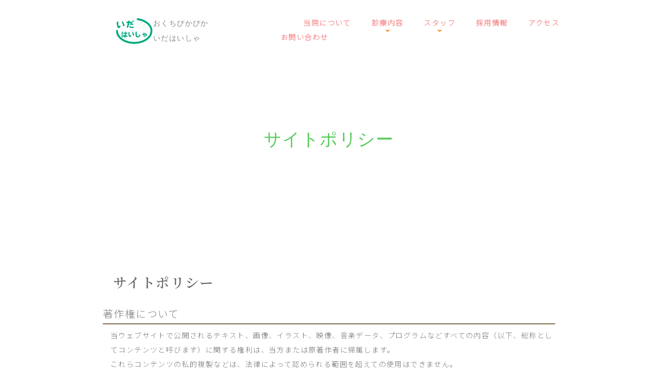

--- FILE ---
content_type: text/html; charset=UTF-8
request_url: https://www.idahaisya.jp/sitepolicy.html
body_size: 5923
content:
<!DOCTYPE html>
<html lang="ja-JP">
 <head> 
  <meta charset="UTF-8"> 
  <meta http-equiv="content-type" content="text/html; charset=UTF-8"> 
  <link rel="dns-prefetch" href="//module.bindsite.jp"> 
  <link rel="dns-prefetch" href="//webfont-pub.weblife.me"> 
  <meta name="robots" content="index"> 
  <meta name="viewport" content="width=device-width, initial-scale=1"> 
  <meta name="description" content="滋賀県東近江市八日市の歯科医院｜いだはいしゃ　近江鉄道八日市駅より徒歩3分　あなたの歯を守る「人に優しい」診療メニュー　一般歯科、小児歯科、矯正歯科、審美歯科、ホワイトニング、インプラント、予防歯科、顎関節歯科　患者様一人ひとりのご希望にそえるように治療を進めていきたいと考えています"> 
  <meta property="og:title" content="サイトポリシー｜いだはいしゃ"> 
  <meta property="og:type" content="website"> 
  <meta property="og:image" content="https://www.idahaisya.jp/bdflashinfo/thumbnail.png"> 
  <meta property="og:url" content="https://www.idahaisya.jp/sitepolicy.html"> 
  <meta property="og:site_name" content="いだはいしゃ"> 
  <meta property="og:description" content="滋賀県東近江市八日市の歯科医院｜いだはいしゃ　近江鉄道八日市駅より徒歩3分　あなたの歯を守る「人に優しい」診療メニュー　一般歯科、小児歯科、矯正歯科、審美歯科、ホワイトニング、インプラント、予防歯科、顎関節歯科　患者様一人ひとりのご希望にそえるように治療を進めていきたいと考えています"> 
  <link rel="canonical" href="https://www.idahaisya.jp/sitepolicy.html"> 
  <title>サイトポリシー｜いだはいしゃ</title> 
  <link rel="shortcut icon" href="_src/53544071/favicon_20200917120913456.ico"> 
  <link rel="stylesheet" type="text/css" href="_module/styles/bind.css?v=17.0.4" id="bind-css"> 
  <link rel="stylesheet" type="text/css" href="_dress/pp017a/base.css?1743582650862"> 
  <link rel="stylesheet" type="text/css" href="https://fonts.googleapis.com/css?family=Noto+Sans+JP:200&amp;display=swap"> 
  <link rel="stylesheet" type="text/css" href="https://fonts.googleapis.com/css?family=Noto+Serif+JP:400&amp;display=swap"> 
  <link rel="stylesheet" type="text/css" href="https://fonts.googleapis.com/css?family=Noto+Serif+JP:300&amp;display=swap"> 
  <link rel="stylesheet" type="text/css" href="https://fonts.googleapis.com/css?family=Noto+Serif+JP:600&amp;display=swap"> 
  <link rel="stylesheet" type="text/css" href="sitepolicy.css?1743582650871c0100" id="page-css">    
  <link rel="stylesheet" type="text/css" href="https://fonts.googleapis.com/css?family=Roboto+Condensed:100,200,300,regular,500,600,700,800,900,100italic,200italic,300italic,italic,500italic,600italic,700italic,800italic,900italic&amp;display=swap"> 
  <link rel="stylesheet" type="text/css" href="https://fonts.googleapis.com/css?family=Montserrat:100,200,300,regular,500,600,700,800,900,100italic,200italic,300italic,italic,500italic,600italic,700italic,800italic,900italic&amp;display=swap"> 
  <link rel="stylesheet" type="text/css" href="_webfonts.css?1743582650883" id="webfont-css"> 
  <link rel="stylesheet" type="text/css" href="_csslinkbtn/btn-import.css?1682359871253" id="linkbtn-css"> 
  <meta name="google-site-verification" content="hLngpWvAHH4_rRfDLjp8fhTssEZe0w6Ch8CpbhC2bXQ"> 
  <!-- Global site tag (gtag.js) - Google Analytics --> 
  <script async src="https://www.googletagmanager.com/gtag/js?id=UA-186711560-1"></script> 
  <script>
  window.dataLayer = window.dataLayer || [];
  function gtag(){dataLayer.push(arguments);}
  gtag('js', new Date());

  gtag('config', 'UA-186711560-1');
</script> 
 </head> 
 <body id="l-1" class="l-1 -dress_pp017a bd-webp" data-type="responsive" data-fontplus="1" data-ga-traking="true" data-page-animation="none"> 
  <div id="page" class="bg-window "> 
   <div class="bg-document"> 
    <noscript> 
     <div id="js-off"> 
      <img src="_module/images/noscript.gif" alt="Enable JavaScript in your browser. このウェブサイトはJavaScriptをオンにしてご覧下さい。"> 
     </div> 
    </noscript> 
    <div id="a-header" data-float="true" class="a-header   cssskin-_area_header"> 
     <header> 
      <div class="site_frame"> 
       <section> 
        <div id="bk52978635" class="b-plain c-sp-space_init c-padding_normal c-sp-padding_normal is-pc-hide cssskin-_header_gnavi" data-bk-id="bk52978635" data-shared="true" data-sharedname="ヘッダースマホ_3"> 
         <div class=" g-column -col3 -sp-col3"> 
          <div class=" column -column1"> 
           <div class=" c-body c-left"> 
            <div class="c-img   "> 
             <a href="index.html" data-pid="3486674"> 
              <picture> 
               <source type="image/webp" srcset="_src/56149699/logo.webp?v=1682359871253"> 
               <img src="_src/56149699/logo.png?v=1682359871253" width="252" height="196" alt="top_logo" id="imgsrc56149699_1" class=" c-no_adjust" loading="lazy"> 
              </picture></a> 
            </div>&nbsp; 
           </div> 
          </div> 
          <div class=" column -column2"> 
           <p class=" c-body"><span class=" d-gothic">おくちぴかぴか</span><br><span class=" d-gothic">いだはいしゃ</span></p> 
          </div> 
          <div class=" column -column3 -column-lasts"> 
           <nav> 
            <div id="js-globalNavigation" data-slide-type="rightSlide" data-btn-position="rightTop"> 
             <div class=" js-motion"> 
              <ul class="m-motion menu-parts -f"> 
               <li><span class=" c-unlink">&nbsp;</span></li> 
               <li><a href="about.html" data-pid="3486675">当院について</a></li> 
               <li><a href="medicaldp/medical1.html" data-pid="3486685">診療内容</a> 
                <ul data-template="menuf"> 
                 <li><a href="medicaldp/medical2.html" data-pid="3486686">一般歯科</a></li> 
                 <li><a href="medicaldp/medical3.html" data-pid="3486687">小児歯科</a></li> 
                 <li><a href="medicaldp/medical4.html" data-pid="3486688">矯正歯科</a></li> 
                 <li><a href="medicaldp/medeical5.html" data-pid="3486689">美容歯科</a></li> 
                 <li><a href="medicaldp/medical6.html" data-pid="3486690">ホワイトニング</a></li> 
                 <li><a href="medicaldp/medlical7.html" data-pid="3486691">インプラント</a></li> 
                 <li><a href="medicaldp/medical8.html" data-pid="3486692">予防歯科</a></li> 
                 <li><a href="medicaldp/medical9.html" data-pid="3486693">顎関節歯科</a></li> 
                </ul></li> 
               <li><a href="staff.html" data-pid="3486677">スタッフ</a> 
                <ul data-template="menuf"> 
                 <li><a href="staff.html#ida_naoko" data-pid="3486677">歯科医師</a></li> 
                 <li><a href="staff.html#kyousei" data-pid="3486677">矯正医</a></li> 
                 <li><a href="staff.html#eiseishi" data-pid="3486677">歯科衛生士</a></li> 
                 <li><a href="staff.html#housyasen" data-pid="3486677">放射線技師</a></li> 
                 <li><a href="staff.html#shikajosyu" data-pid="3486677">歯科助手</a></li> 
                 <li><a href="staff.html#uketsuke" data-pid="3486677">受付</a></li> 
                 <li><a href="#jimucho" class=" js-link_scroller">事務長</a></li> 
                </ul></li> 
               <li><a href="recruit.html" data-pid="3486678">採用情報</a></li> 
               <li><a href="access.html" data-pid="3486680">アクセス</a></li> 
               <li><a href="contact.html" data-pid="3486679">お問い合わせ</a></li> 
              </ul> 
             </div> 
            </div> 
            <div id="spNavigationTrigger" class=" c-sp_navigation_btn"></div> 
           </nav> 
          </div> 
         </div> 
        </div> 
        <div id="bk50080209" class="b-plain c-sp-space_normal c-padding_normal c-sp-padding_normal is-sp-hide cssskin-_header_gnavi" data-bk-id="bk50080209" data-shared="true" data-sharedname="ヘッダ１"> 
         <div class=" g-column -col3 -sp-col1"> 
          <div class=" column -column1"> 
           <div class=" c-body c-right"> 
            <div> 
             <div class="c-img   "> 
              <a href="index.html" data-pid="3486674"> 
               <picture> 
                <source type="image/webp" srcset="_src/56138468/logomark_menu.webp?v=1682359871253"> 
                <img src="_src/56138468/logomark_menu.png?v=1682359871253" width="80" height="60" alt="logo" id="imgsrc56138468_1" loading="lazy"> 
               </picture></a> 
             </div> 
            </div> 
           </div> 
          </div> 
          <div class=" column -column2"> 
           <p class=" c-body"><span style="color:rgba(102, 102, 102, 0.79);" data-sitecolor-text="" class=" d-gothic">おくちぴかぴか</span><br><span style="color:rgba(102, 102, 102, 0.79);" class=" d-gothic">いだはいしゃ</span></p> 
          </div> 
          <div class=" column -column3 -column-lasts"> 
           <nav> 
            <div class=" js-motion"> 
             <ul class="m-motion menu-parts -f"> 
              <li><span class=" c-unlink">&nbsp;</span></li> 
              <li><a href="about.html" data-pid="3486675">当院について</a></li> 
              <li><a href="medicaldp/medical1.html" data-pid="3486685">診療内容</a> 
               <ul data-template="menuf"> 
                <li><a href="medicaldp/medical2.html" data-pid="3486686">一般歯科</a></li> 
                <li><a href="medicaldp/medical3.html" data-pid="3486687">小児歯科</a></li> 
                <li><a href="medicaldp/medical4.html" data-pid="3486688">矯正歯科</a></li> 
                <li><a href="medicaldp/medeical5.html" data-pid="3486689">美容歯科</a></li> 
                <li><a href="medicaldp/medical6.html" data-pid="3486690">ホワイトニング</a></li> 
                <li><a href="medicaldp/medlical7.html" data-pid="3486691">インプラント</a></li> 
                <li><a href="medicaldp/medical8.html" data-pid="3486692">予防歯科</a></li> 
                <li><a href="medicaldp/medical9.html" data-pid="3486693">顎関節歯科</a></li> 
               </ul></li> 
              <li><a href="staff.html" data-pid="3486677">スタッフ</a> 
               <ul data-template="menuf"> 
                <li><a href="staff.html#ida_naoko" data-pid="3486677">歯科医師</a></li> 
                <li><a href="staff.html#kyousei" data-pid="3486677">矯正医</a></li> 
                <li><a href="staff.html#eiseishi" data-pid="3486677">歯科衛生士</a></li> 
                <li><a href="staff.html#housyasen" data-pid="3486677">放射線技師</a></li> 
                <li><a href="staff.html#shikajosyu" data-pid="3486677">歯科助手</a></li> 
                <li><a href="staff.html#uketsuke" data-pid="3486677">受付</a></li> 
                <li><a href="#jimucho" class=" js-link_scroller">事務長</a></li> 
               </ul></li> 
              <li><a href="recruit.html" data-pid="3486678">採用情報</a></li> 
              <li><a href="access.html" data-pid="3486680">アクセス</a></li> 
              <li><a href="contact.html" data-pid="3486679">お問い合わせ</a></li> 
             </ul> 
            </div> 
           </nav> 
          </div> 
         </div> 
        </div> 
       </section> 
      </div> 
     </header> 
    </div> 
    <div id="a-ghost_header" data-effect="fade" data-float="true" class="a-ghost_header js-ghost_mode  cssskin-_block_ghost_header"> 
     <header> 
      <div class="site_frame"> 
       <section> 
        <div id="bk50080271" class="b-plain c-sp-space_normal c-padding_normal c-sp-padding_normal is-sp-hide cssskin-_header_gnavi" data-bk-id="bk50080271"> 
         <div class=" g-column -col3 -sp-col1"> 
          <div class=" column -column1"> 
           <div class=" c-body c-right"> 
            <div> 
             <div class="c-img   "> 
              <a href="index.html" data-pid="3486674"> 
               <picture> 
                <source type="image/webp" srcset="_src/53544142/logomark_menu.webp?v=1682359871253"> 
                <img src="_src/53544142/logomark_menu.png?v=1682359871253" width="80" height="60" alt="logo" id="imgsrc53544142_1" loading="lazy"> 
               </picture></a> 
             </div> 
            </div> 
           </div> 
          </div> 
          <div class=" column -column2"> 
           <p class=" c-body"><span style="color:rgba(102, 102, 102, 0.79);" data-sitecolor-text="" class=" d-gothic">おくちぴかぴか</span><br><span style="color:rgba(102, 102, 102, 0.79);" class=" d-gothic">いだはいしゃ</span></p> 
          </div> 
          <div class=" column -column3 -column-lasts"> 
           <nav> 
            <div class=" js-motion"> 
             <ul class="m-motion menu-parts -f"> 
              <li><span class=" c-unlink"></span></li> 
              <li><a href="about.html" data-pid="3486675">当院について</a></li> 
              <li><a href="medicaldp/medical1.html" data-pid="3486685">診療内容</a> 
               <ul data-template="menuf"> 
                <li><a href="medicaldp/medical2.html" data-pid="3486686">一般歯科</a></li> 
                <li><a href="medicaldp/medical3.html" data-pid="3486687">小児歯科</a></li> 
                <li><a href="medicaldp/medical4.html" data-pid="3486688">矯正歯科</a></li> 
                <li><a href="medicaldp/medeical5.html" data-pid="3486689">美容歯科</a></li> 
                <li><a href="medicaldp/medical6.html" data-pid="3486690">ホワイトニング</a></li> 
                <li><a href="medicaldp/medlical7.html" data-pid="3486691">インプラント</a></li> 
                <li><a href="medicaldp/medical8.html" data-pid="3486692">予防歯科</a></li> 
                <li><a href="medicaldp/medical9.html" data-pid="3486693">顎関節歯科</a></li> 
               </ul></li> 
              <li><a href="staff.html" data-pid="3486677">スタッフ</a> 
               <ul data-template="menuf"> 
                <li><a href="staff.html#ida_naoko" data-pid="3486677">歯科医師</a></li> 
                <li><a href="staff.html#kyousei" data-pid="3486677">矯正医</a></li> 
                <li><a href="staff.html#eiseishi" data-pid="3486677">歯科衛生士</a></li> 
                <li><a href="staff.html#housyasen" data-pid="3486677">放射線技師</a></li> 
                <li><a href="staff.html#shikajosyu" data-pid="3486677">歯科助手</a></li> 
                <li><a href="staff.html#uketsuke" data-pid="3486677">受付</a></li> 
                <li><a href="staff.html#gikoushi" data-pid="3486677">歯科技工士</a></li> 
               </ul></li> 
              <li><a href="recruit.html" data-pid="3486678">採用情報</a></li> 
              <li><a href="access.html" data-pid="3486680">アクセス</a></li> 
              <li><a href="contact.html" data-pid="3486679">お問い合わせ</a></li> 
             </ul> 
            </div> 
           </nav> 
          </div> 
         </div> 
        </div> 
       </section> 
      </div> 
     </header> 
    </div> 
    <div id="a-billboard" class="a-billboard    cssskin-_area_billboard"> 
     <div class="site_frame"> 
      <section> 
       <div id="bk50080167" class="b-plain c-sp-space_init c-sp-padding_init cssskin-_block_billboard" data-bk-id="bk50080167"> 
        <div class=" column -column1"> 
         <h3 class=" c-large_headline c-center"><span style="color:#55cb58;">サイトポリシー</span></h3> 
        </div> 
       </div> 
      </section> 
     </div> 
    </div> 
    <main> 
     <div id="a-site_contents" class="a-site_contents  noskin"> 
      <article> 
       <div class="site_frame"> 
        <div class="g-column"> 
         <div id="a-main" class="a-main column -col12 "> 
          <section> 
           <div id="bk50079935" class="b-headlines c-space_normal c-sp-space_normal c-padding_wide cssskin-_block_main" data-bk-id="bk50079935"> 
            <div class=" column -column1"> 
             <h2 class=" c-title">サイトポリシー</h2> 
             <table class="c-list_indent"> 
              <tbody> 
               <tr> 
                <th>著作権について</th> 
                <td> <p>当ウェブサイトで公開されるテキスト、画像、イラスト、映像、音楽データ、プログラムなどすべての内容（以下、総称としてコンテンツと呼びます）に関する権利は、当方または原著作者に帰属します。<br> これらコンテンツの私的複製などは、法律によって認められる範囲を超えての使用はできません。<br> 当方、原著作者の許諾を得ることなく複製、改変、転載、販売、出版など著作権法そのほか法律に触れる行為は禁止されております。</p></td> 
               </tr> 
               <tr> 
                <th>商標について</th> 
                <td> <p>当ウェブサイト内のすべての商標およびロゴマーク、商号に関する権利は、当方または個々の権利の所有者に帰属します。<br> 商標法権そのほか法律により認められる場合を除き、正当な権限なく無断で使用することは禁止されております。</p></td> 
               </tr> 
               <tr> 
                <th>免責事項について</th> 
                <td> <p>当方は、当ウェブサイトに掲載する情報に関して、もしくは当ウェブサイトを利用したことでトラブルや損失、損害が発生しても、なんら責任を負うものではありません。<br> 当方は、当ウェブサイトの構成、利用条件、URLおよびコンテンツなどを、予告なしに変更または削除する場合があります。<br> また、当ウェブサイトの運営を中断または中止させていただくことがあります。あらかじめご了承ください。<br> 当方は当利用規約を予告なしに変更することがございます。あらかじめご了承ください。</p></td> 
               </tr> 
               <tr> 
                <th>禁止事項について</th> 
                <td> <p>当ウェブサイトのご利用に際し、以下の行為を禁止いたします。<br>当ウェブサイトの運営を妨げる行為、および支障をきたす行為。<br>ほかの利用者、第三者、もしくは当方に迷惑、不利益、損害を与える行為、またはその恐れのある行為。<br>ほかの利用者、第三者、もしくは当方の財産、プライバシーなどを侵害する行為、またはその恐れのある行為。<br>公序良俗に反する行為、またはその恐れのある行為。<br>法律、法令もしくは条令に違反する行為、またはその恐れのある行為。<br>そのほか、当方が不適切と判断する行為。</p></td> 
               </tr> 
               <tr> 
                <th>個人情報の取り扱いについて</th> 
                <td> <p>当ウェブサイト入力フォームおよびメールでご連絡頂きましたお客様の個人情報につきましては、厳重に管理を行っております。<br>法令などに基づき正規の手続きによって司法捜査機関による開示要求が行われた場合を除き、第三者に開示もしくは提供することはございません。</p></td> 
               </tr> 
              </tbody> 
             </table> 
            </div> 
           </div> 
          </section> 
         </div> 
        </div> 
       </div> 
      </article> 
     </div> 
    </main> 
    <div id="a-footer" data-float="false" class="a-footer   cssskin-_area_footer"> 
     <footer> 
      <div class="site_frame"> 
       <div id="bk50079932" class="b-headlines -blog-article c-sp-space_init c-padding_narrow c-sp-padding_init bd-sm-smart cssskin-_block_footer" data-bk-id="bk50079932" data-shared="true" data-sharedname="共通フッタ_1"> 
        <div class=" column -column1"> 
         <nav> 
          <div class=" -menu_center"> 
           <ul class="c-menu -menu_a menu-parts"> 
            <li><a href="contact.html" data-pid="3486679">お問い合わせ</a></li> 
            <li><a href="privacypolicy.html" data-pid="3486682">プライバシーポリシー</a></li> 
            <li><a href="sitepolicy.html" data-mypid="3486683" class=" c-current">サイトポリシー</a></li> 
           </ul> 
          </div> 
         </nav> 
        </div> 
       </div> 
       <div id="bk50079953" class="b-plain -blog-article c-sp-space_init cssskin-_block_footer" data-bk-id="bk50079953" data-shared="true" data-sharedname="共通フッタ_2"> 
        <div class=" g-column -col2 -sp-col1"> 
         <div class=" column -column1"> 
          <div class=" c-body c-left">
            いだはいしゃ 滋賀県東近江市八日市浜野町２-５０３番地、５０５番地１ 
          </div> 
         </div> 
         <div class=" column -column2 -column-lasts"> 
          <div class="c-credit c-right">
            Copyright いだはいしゃ. All Rights Reserved. 
          </div> 
         </div> 
        </div> 
       </div> 
      </div> 
     </footer> 
    </div> 
    <div id="w-top-left" class="w-base w-top w-left"> 
    </div> 
    <div id="w-top-right" class="w-base w-top w-right"> 
    </div> 
    <div id="w-middle-left" class="w-base w-middle w-left"> 
    </div> 
    <div id="w-middle-right" class="w-base w-middle w-right" data-disp-on-scroll="true" data-disp-close-btn="true"> 
     <div id="bk50546373" class="b-plain c-space_normal c-sp-space_normal c-padding_normal c-sp-padding_normal is-sp-hide" data-bk-id="bk50546373" data-shared="true" data-sharedname="ウィジェット１"> 
      <div class=" column -column1"> 
       <div class=" c-body c-center"> 
        <div class="c-img   "> 
         <a href="tel:0748-22-3636"> 
          <picture> 
           <source type="image/webp" srcset="_src/53543801/sign.webp?v=1682359871253"> 
           <img src="_src/53543801/sign.png?v=1682359871253" width="300" height="300" alt="TELいだはいしゃ" id="imgsrc53543801_1" loading="lazy"> 
          </picture></a> 
        </div> 
       </div> 
      </div> 
     </div> 
    </div> 
    <div id="w-bottom-left" class="w-base w-bottom w-left"> 
    </div> 
    <div id="w-bottom-right" class="w-base w-bottom w-right" data-disp-on-scroll="true" data-disp-close-btn="true"> 
     <div id="bk50546393" class="b-plain c-space_normal c-sp-space_normal c-sp-padding_normal is-pc-hide" data-bk-id="bk50546393" data-shared="true" data-sharedname="ウィジェット２"> 
      <div class=" column -column1"> 
       <div class=" c-body c-center"> 
        <div class="c-img   "> 
         <a href="tel:0748-22-3636"> 
          <picture> 
           <source type="image/webp" srcset="_src/53544090/sign.webp?v=1682359871253"> 
           <img src="_src/53544090/sign.png?v=1682359871253" width="400" height="400" alt="TELいだはいしゃ" id="imgsrc53544090_1" class=" c-no_adjust" loading="lazy"> 
          </picture></a> 
        </div> 
       </div> 
      </div> 
     </div> 
    </div> 
   </div> 
  </div> 
  <script src="_module/lib/lib.js?v=17.0.4" defer></script> 
  <script src="_module/scripts/bind.js?v=17.0.4" id="script-js" defer></script> 
  <!--[if lt IE 9]><script src="_module/lib/html5shiv.min.js?v=17.0.4"></script><![endif]--> 
  <!-- custom_tags_start --> 
  <script type="text/javascript">
</script> 
  <!-- custom_tags_end -->  
 </body>
</html>

--- FILE ---
content_type: text/css
request_url: https://www.idahaisya.jp/_dress/pp017a/base.css?1743582650862
body_size: 4254
content:
@charset "utf-8";.-dress_pp017a .a-site_contents .b-headlines .column {background-color:#ffffff;}.-dress_pp017a .bg-window {background-repeat:no-repeat;background-size:cover;background-attachment:fixed;}.-dress_pp017a .bg-document {background-repeat:repeat;background-attachment:scroll;}.-dress_pp017a  {color:#696969;letter-spacing:0.1em;line-height:2;font-family:"Noto Sans JP", '游ゴシック',YuGothic,'Hiragino Kaku Gothic ProN',Meiryo,sans-serif;font-weight:200;}.-dress_pp017a a:hover {color:#b49054;opacity:1;}.-dress_pp017a .c-unlink {color:#b9b0a1;}.-dress_pp017a a:active {color:#b49054;}.-dress_pp017a .c-current {color:#816f51;}.-dress_pp017a a {color:#f79193;}.-dress_pp017a .a-billboard {background-repeat:no-repeat;color:#ffffff;padding-left:2%;padding-right:2%;padding-bottom:2%;text-align:center;background-size:cover;margin:0px;}.-dress_pp017a .a-billboard .b-headlines {padding:0px;color:#59e0f7;margin:0px;}.-dress_pp017a .a-billboard .b-headlines .column {background-color:#ffffff;text-align:center;padding:1em;margin:0px;}.-dress_pp017a .a-billboard .b-headlines .column.-column3 {background-color:#ffffff;}.-dress_pp017a .c-page_title {font-size:20px;margin:0px;padding:0px 0.5em 0px 0.5em;border-style:none;line-height:1.3;color:#55cb58;}.-dress_pp017a .c-menu.-menu_a li a {border-style:none;margin:0px;padding:0px 0.6em 0px 0.6em;color:#f79193;}.-dress_pp017a .c-menu.-menu_a li .c-unlink {border-style:none;padding:0px 0.6em 0px 0.6em;margin:0px;}.-dress_pp017a .c-menu.-menu_a li {border-style:none;padding:0px;margin:0px;letter-spacing:0;}.-dress_pp017a .a-billboard .b-headlines .c-lead {vertical-align:middle;text-align:center;}.-dress_pp017a .c-lead {color:#fca653;}.-dress_pp017a .a-billboard .b-headlines .column .c-lead {text-align:center;vertical-align:middle;}.-dress_pp017a .a-billboard .b-headlines .column.-column1 {text-align:left;}.-dress_pp017a .c-menu.-menu_a {margin:0px;color:#f79193;}.-dress_pp017a .a-billboard .b-plain {text-align:center;margin-top:10%;margin-bottom:10%;padding:0px;}.-dress_pp017a .a-billboard .b-plain .c-lead {border-top:3px solid #ffffff;font-size:2em;padding:0.5em;}.-dress_pp017a .a-billboard .b-plain .c-title {font-size:5em;line-height:1.2;padding:0.5em;letter-spacing:0.08em;}.bd-webp.-dress_pp017a .c-small_headline {background-image:url("images/h4_bg.webp");background-repeat:no-repeat;background-position:left bottom;padding-bottom:0.5em;color:#55cb58;font-family:"Noto Serif JP";font-weight:400;}.bd-no-webp.-dress_pp017a .c-small_headline {background-image:url("images/h4_bg.png");background-repeat:no-repeat;background-position:left bottom;padding-bottom:0.5em;color:#55cb58;font-family:"Noto Serif JP";font-weight:400;}.-dress_pp017a .c-large_headline {font-size:34px;padding-top:0.5em;padding-bottom:0.5em;color:#55cb58;}.-dress_pp017a .a-billboard .b-plain .column {border-width:5px;border-style:solid;max-width:1200px;}.bd-webp.-dress_pp017a .a-site_contents .b-headlines .c-small_headline {background-image:url("images/transparence.webp");padding:20px 20px 10px 20px;font-size:26px;line-height:1.6;font-weight:lighter;}.bd-no-webp.-dress_pp017a .a-site_contents .b-headlines .c-small_headline {background-image:url("images/transparence.png");padding:20px 20px 10px 20px;font-size:26px;line-height:1.6;font-weight:lighter;}.-dress_pp017a .a-site_contents .b-headlines .c-body {padding:0px 20px 20px 20px;margin:0px;}.-dress_pp017a .a-footer {color:#ffffff;background-color:#55cb58;}.-dress_pp017a .a-footer .c-body {font-size:10px;line-height:3;}.-dress_pp017a .a-footer .c-hr {border-color:#ffffff;}.-dress_pp017a .a-footer a {color:#eeeeea;}.-dress_pp017a .a-footer .c-current {color:#ffffff;}.-dress_pp017a .a-footer .c-credit {line-height:3;}.-dress_pp017a .c-body {font-family:"Noto Serif JP";font-weight:300;}.-dress_pp017a .c-body img {margin-bottom:10px;}.-dress_pp017a .c-enclosure {font-size:20px;background-color:#ffffff;padding:0.5em;border-style:solid;border-color:#f79193;line-height:0.8;}.-dress_pp017a .a-site_contents .c-lead {padding-top:1em;padding-bottom:1em;}.-dress_pp017a .c-list_news {border-width:1px;border-color:#d4d4c9;}.-dress_pp017a .c-list_news th {border-width:1px;border-color:#d4d4c9;text-align:center;background-color:rgba(247, 145, 147, 0.3);}.-dress_pp017a .c-list_news td {border-width:1px;border-color:#d4d4c9;font-weight:bolder;}.-dress_pp017a .c-list_news td .c-affix {font-weight:normal;}.-dress_pp017a .c-hr {border-width:3px;border-color:#55cb58;}.-dress_pp017a .a-site_contents .b-headlines .c-lead {padding:0px 20px 0px 20px;text-align:right;font-size:20px;}.-dress_pp017a .a-footer .c-menu.-menu_a li {font-size:10px;}.-dress_pp017a .c-list_indent th {border-width:2px;border-color:#816f51;font-size:1.4em;}.-dress_pp017a .c-list_indent td {padding-top:0.5em;padding-bottom:3em;border-width:2px;border-color:#816f51;}.-dress_pp017a .a-billboard .b-headlines .column.-column2 {padding-left:0px;}.-dress_pp017a .c-list_table th {border-width:1px;border-color:#816f51;}.-dress_pp017a .c-list_table td {border-width:1px;border-color:#816f51;}.-dress_pp017a .c-list_table {border-width:3px;border-color:#816f51;}.-dress_pp017a .b-tab .b-tab_navigation a {color:#816f51;}.-dress_pp017a.b-tab .b-tab_navigation a {color:#816f51;}.-dress_pp017a .b-tab .b-tab_navigation a:hover {background-color:#816f51;color:#ffffff;}.-dress_pp017a.b-tab .b-tab_navigation a:hover {background-color:#816f51;color:#ffffff;}.-dress_pp017a .b-tab .b-tab_navigation .c-current {color:#816f51;background-color:#b9b0a1;}.-dress_pp017a.b-tab .b-tab_navigation .c-current {color:#816f51;background-color:#b9b0a1;}.-dress_pp017a .b-tab .b-tab_navigation a:active {background-color:transparent;}.-dress_pp017a.b-tab .b-tab_navigation a:active {background-color:transparent;}.-dress_pp017a .b-tab .b-tab_navigation li .c-current {background-color:#b9b0a1;}.-dress_pp017a.b-tab .b-tab_navigation li .c-current {background-color:#b9b0a1;}.-dress_pp017a .b-tab .b-tab_navigation li a {background-color:#e6e6df;}.-dress_pp017a.b-tab .b-tab_navigation li a {background-color:#e6e6df;}.-dress_pp017a .b-tab .b-tab_navigation li a:active {background-color:#b9b0a1;}.-dress_pp017a.b-tab .b-tab_navigation li a:active {background-color:#b9b0a1;}.-dress_pp017a .b-tab .b-tab_navigation li .c-unlink {background-color:#e6e6df;color:#ffffff;}.-dress_pp017a.b-tab .b-tab_navigation li .c-unlink {background-color:#e6e6df;color:#ffffff;}.-dress_pp017a .b-accordion .b-accordion_navigation a {background-color:#e6e6df;color:#816f51;}.-dress_pp017a.b-accordion .b-accordion_navigation a {background-color:#e6e6df;color:#816f51;}.-dress_pp017a .b-accordion .b-accordion_navigation a:hover {background-color:#816f51;color:#ffffff;}.-dress_pp017a.b-accordion .b-accordion_navigation a:hover {background-color:#816f51;color:#ffffff;}.-dress_pp017a .b-accordion .b-accordion_navigation a:active {background-color:#b9b0a1;}.-dress_pp017a.b-accordion .b-accordion_navigation a:active {background-color:#b9b0a1;}.-dress_pp017a .b-accordion .b-accordion_navigation .c-current {background-color:#b9b0a1;}.-dress_pp017a.b-accordion .b-accordion_navigation .c-current {background-color:#b9b0a1;}.-dress_pp017a .b-accordion .b-accordion_navigation.-active {background-color:#b9b0a1;}.-dress_pp017a.b-accordion .b-accordion_navigation.-active {background-color:#b9b0a1;}.-dress_pp017a .b-tab .b-tab_contents {background-color:rgba(242, 242, 242, 0.8);padding:1em;}.-dress_pp017a.b-tab .b-tab_contents {background-color:rgba(242, 242, 242, 0.8);padding:1em;}.-dress_pp017a .b-tab.-right .b-tab_contents.-right {background-color:rgba(242, 242, 242, 0.8);}.-dress_pp017a.b-tab.-right .b-tab_contents.-right {background-color:rgba(242, 242, 242, 0.8);}.-dress_pp017a .b-accordion .column {background-color:rgba(242, 242, 242, 0.8);padding:1em;}.-dress_pp017a.b-accordion .column {background-color:rgba(242, 242, 242, 0.8);padding:1em;}.-dress_pp017a .b-tab.-right .b-tab_contents {padding:1em;}.-dress_pp017a.b-tab.-right .b-tab_contents {padding:1em;}.-dress_pp017a .b-tab.-menu .b-tab_contents {padding:1em;}.-dress_pp017a.b-tab.-menu .b-tab_contents {padding:1em;}.-dress_pp017a .b-tab.-menu.-right .b-tab_contents {padding:1em;}.-dress_pp017a.b-tab.-menu.-right .b-tab_contents {padding:1em;}.-dress_pp017a .b-tab.-slide .b-tab_contents {padding:1em;}.-dress_pp017a.b-tab.-slide .b-tab_contents {padding:1em;}.-dress_pp017a .b-tab.-slide .column {padding:1em;}.-dress_pp017a.b-tab.-slide .column {padding:1em;}.-dress_pp017a .a-billboard a {color:#eeeeea;}.-dress_pp017a .a-billboard .c-enclosure {background-color:rgba(0, 0, 0, 0.25);}.-dress_pp017a .a-billboard .c-hr {border-color:#ffffff;}.bd-webp.-dress_pp017a .a-billboard .c-small_headline {background-image:url("images/h4_w_bg.webp");}.bd-no-webp.-dress_pp017a .a-billboard .c-small_headline {background-image:url("images/h4_w_bg.png");}.bd-webp.-dress_pp017a .a-footer .c-small_headline {background-image:url("images/h4_w_bg.webp");}.bd-no-webp.-dress_pp017a .a-footer .c-small_headline {background-image:url("images/h4_w_bg.png");}.-dress_pp017a .a-billboard .b-headlines a {color:#816f51;}.bd-webp.-dress_pp017a .a-billboard .b-headlines .c-small_headline {background-image:url("images/h4_bg.webp");}.bd-no-webp.-dress_pp017a .a-billboard .b-headlines .c-small_headline {background-image:url("images/h4_bg.png");}.-dress_pp017a .a-billboard .b-headlines .c-hr {border-color:#816f51;}.-dress_pp017a .a-footer .c-enclosure {background-color:rgba(0, 0, 0, 0.25);border-style:none;}.-dress_pp017a .a-site_contents .b-headlines .c-title {padding-left:20px;padding-right:20px;padding-bottom:20px;}.-dress_pp017a .a-site_contents .b-headlines .c-large_headline {padding-left:20px;padding-right:20px;padding-bottom:20px;}.-dress_pp017a .a-site_contents .b-headlines .c-blockquote {padding-left:20px;padding-right:20px;}.-dress_pp017a .a-site_contents .b-headlines .c-enclosure {margin:20px;line-height:3;}.-dress_pp017a .a-site_contents .b-headlines .c-note {padding-left:20px;padding-right:20px;}.-dress_pp017a .a-site_contents .b-headlines .c-credit {padding-left:20px;padding-right:20px;}.-dress_pp017a .a-site_contents .b-headlines .c-page_title {padding-left:20px;padding-right:20px;}.-dress_pp017a .a-site_contents .b-headlines .c-hr {padding-left:20px;padding-right:20px;}.-dress_pp017a .c-cart_table {background-color:rgba(255, 255, 255, 0.5);border-width:2px;border-style:solid;}.-dress_pp017a .c-cart_table th {border-color:#816f51;}.-dress_pp017a .c-cart_table td {border-color:#816f51;}.-dress_pp017a .c-menu.-menu_b li a {color:#64563f;font-weight:bolder;}.-dress_pp017a .c-menu.-menu_c li a {color:#ffffff;border-style:none;background-color:#a1947f;}.-dress_pp017a .c-menu.-menu_c li .c-unlink {border-style:none;color:#64563f;}.-dress_pp017a .c-menu.-menu_c li {border-style:none;}.-dress_pp017a .c-menu.-menu_c li .c-current {background-color:#816f51;}.-dress_pp017a .c-menu.-menu_c {background-color:#a1947f;border-radius:5px;}.-dress_pp017a .c-menu.-menu_c li a:hover {background-color:#816f51;}.-dress_pp017a .c-menu.-menu_b li a:hover {color:#ac9a7b;}.-dress_pp017a .c-menu.-menu_d li a {color:#816f51;background-color:#d8d0c3;border-style:none;}.-dress_pp017a .c-menu.-menu_d li .c-unlink {background-color:#d8d0c3;border-style:none;}.-dress_pp017a .c-menu.-menu_d li .c-current {border-style:none;background-color:#e5e0d7;}.-dress_pp017a .c-menu.-menu_d li {border-style:none;}.-dress_pp017a .c-menu.-menu_d {background-color:#d8d0c3;}.-dress_pp017a .c-menu.-menu_d li a:hover {opacity:1;color:#ffffff;background-color:#816f51;}.bd-webp.-dress_pp017a .c-menu.-menu_e {background-image:url("images/transparence.webp");border-style:none;border-color:transparent;}.bd-no-webp.-dress_pp017a .c-menu.-menu_e {background-image:url("images/transparence.png");border-style:none;border-color:transparent;}.-dress_pp017a .c-menu.-menu_e li a {color:#e6e6df;background-image:linear-gradient(to bottom,#816a43 49%,#7a6137 50%);border:1px solid transparent;}.-dress_pp017a .c-menu.-menu_e li a:hover {color:#816a43;background-image:linear-gradient(to bottom,#d6d1c9 49%,#cdc5b7 50%);opacity:1;}.-dress_pp017a .c-menu.-menu_e li .c-current {color:#ffffff;}.-dress_pp017a .c-menu.-v.-menu_e li {border:1px solid transparent;}.-dress_pp017a .c-menu.-v.-menu_e li a {background-image:linear-gradient(to bottom,#816a43 49%,#7a6137 50%);}.-dress_pp017a .c-menu.-v.-menu_e li .c-unlink {background-color:#938369;}.-dress_pp017a .c-menu.-v.-menu_e {background-color:rgba(129, 106, 67, 0);}.-dress_pp017a .c-menu.-menu_e li .c-unlink {background-color:#938369;border:1px solid transparent;color:#64563f;}.-dress_pp017a .c-menu.-v.-menu_e li a:hover {background-image:linear-gradient(to bottom,#d6d1c9 49%,#cdc5b7 50%);}.-dress_pp017a .m-motion.-h li a {background-color:#d8d0c3;color:#816a43;}.-dress_pp017a .m-motion.-i li a {color:#816a43;background-color:#d6d1c9;border-color:#816f51;padding-top:0.3em;padding-bottom:0.3em;}.-dress_pp017a .m-motion.-i li a:hover {color:#d6d1c9;background-color:#544835;}.-dress_pp017a .m-motion.-i li .c-unlink {padding-top:0.3em;padding-bottom:0.3em;}.-dress_pp017a .c-menu.-v.-menu_a {border-style:none;}.-dress_pp017a .c-menu.-v.-menu_b {border-width:2px;}.-dress_pp017a .c-menu.-v.-menu_b li {border-width:2px;}.-dress_pp017a .b-accordion .b-accordion_navigation {border-width:2px;border-color:#816f51;}.-dress_pp017a.b-accordion .b-accordion_navigation {border-width:2px;border-color:#816f51;}.-dress_pp017a .m-motion.-g li a {color:#816f51;}.-dress_pp017a .m-motion.-g .lavalamp-object {background-color:transparent;border:2px solid #816f51;border-radius:50px;}.-dress_pp017a .m-motion.-j li a {color:#816f51;}.-dress_pp017a .m-motion.-j .lavalamp-object {border-width:2px;border-color:#816f51;}.-dress_pp017a .m-motion.-f li a {color:#f79193;}.-dress_pp017a .m-motion.-f li a:hover {border-style:none;background-color:#59e0f7;color:#ffffff;}.-dress_pp017a .m-motion.-f li a::before {border-top-color:#fca653;}.-dress_pp017a .m-motion.-f li ul::before {border-top-color:#fca653;}.-dress_pp017a .m-motion.-f li ul li a {background-color:#ffffff;border-color:#59e0f7;}.-dress_pp017a .m-motion.-f li ul li .c-unlink {border-color:#816f51;}.-dress_pp017a .m-motion.-f li ul li a:hover {border-color:#816f51;background-color:#59e0f7;color:#ffffff;}.-dress_pp017a .a-footer .c-menu.-menu_b li a {color:#ffffff;}.-dress_pp017a .a-footer .c-menu.-menu_b li a:hover {color:#e6e6df;}.-dress_pp017a .a-footer .m-motion.-f li a {color:#ffffff;}.-dress_pp017a .a-footer .m-motion.-f li ul li a {color:#816f51;}.-dress_pp017a .a-footer .m-motion.-f li ul li a:hover {color:#ffffff;}.-dress_pp017a .a-footer .m-motion.-g li a {color:#ffffff;}.-dress_pp017a .a-footer .m-motion.-g .lavalamp-object {border-color:#ffffff;}.-dress_pp017a .a-footer .m-motion.-j .lavalamp-object {border-color:#ffffff;}.-dress_pp017a .a-footer .m-motion.-f li ul::before {border-top-color:#ffffff;}.-dress_pp017a .a-footer .m-motion.-j li a {color:#ffffff;}.-dress_pp017a .a-footer .m-motion.-i li a {border-color:#ffffff;}.-dress_pp017a .c-cart .c-list_indent th {font-size:1em;}.-dress_pp017a .c-blockquote {font-weight:bold;}.-dress_pp017a .c-blog-category {color:#816f51;border:2px solid #816f51;}.-dress_pp017a .c-blog-new {background-color:#816f51;color:#ffffff;}.-dress_pp017a ::selection {color:#f2f2f2;background-color:rgba(209, 157, 71, 0.6);}.-dress_pp017a .a-billboard .b-plain .c-img a {margin-top:-3px;vertical-align:top;display:inline-block;}.-dress_pp017a .c-page_title img {margin-top:-4px;}.-dress_pp017a .b-tab.-menu .b-tab_navigation a {margin-bottom:2px;}.-dress_pp017a.b-tab.-menu .b-tab_navigation a {margin-bottom:2px;}.-dress_pp017a .c-menu li a {color:#64563f;}.-dress_pp017a .c-menu li .c-unlink {color:#8b7d65;}.-dress_pp017a .a-footer .c-menu li .c-unlink {color:#cebea5;}.-dress_pp017a .a-footer .c-menu li a {color:#ffffff;}.-dress_pp017a .a-footer .m-motion li .c-unlink {color:#cebea5;}.-dress_pp017a .a-footer .m-motion li a {color:#ffffff;}.-dress_pp017a .a-footer .c-menu.-menu_c li .c-current {background-color:#64563f;}.-dress_pp017a .a-footer .c-menu.-menu_c li .c-unlink {color:#64563f;}.-dress_pp017a .a-footer .c-menu.-menu_d li a {color:#64563f;}.-dress_pp017a .a-footer .c-menu.-menu_d li .c-unlink {color:#8b7d65;}.-dress_pp017a .a-footer .c-menu.-menu_d li a:hover {background-color:#ffffff;}.-dress_pp017a .m-motion a {color:#000000;}.-dress_pp017a .m-motion li a {color:#64563f;font-weight:bold;}.-dress_pp017a .m-motion li .c-unlink {color:#8b7d65;font-weight:bold;}.-dress_pp017a .c-menu.-v.-menu_b li a {color:#64563f;font-weight:bolder;}.-dress_pp017a .c-menu.-menu_b li .c-unlink {font-weight:bolder;}.-dress_pp017a .c-menu.-v.-menu_b li .c-unlink {font-weight:bold;}.-dress_pp017a .a-billboard .c-menu.-menu_a li a {font-weight:bold;}.-dress_pp017a .a-billboard .c-menu.-menu_a li .c-unlink {font-weight:bold;}.-dress_pp017a .a-footer .b-tab .b-tab_contents {background-color:#64563f;}.-dress_pp017a .a-footer .b-tab.-slide .b-tab_contents {background-color:#64563f;}.-dress_pp017a .a-footer .b-accordion .column {background-color:#64563f;}.-dress_pp017a .a-footer .b-tab .b-tab_navigation .-active a {background-color:#574932;color:#ffffff;}.-dress_pp017a .a-footer .b-tab .b-tab_navigation a:hover {background-color:#64563f;}.-dress_pp017a .a-footer .b-accordion .b-accordion_navigation a {background-color:transparent;}.-dress_pp017a .a-footer .b-accordion .b-accordion_navigation a:hover {color:#ffffff;background-color:#64563f;}.-dress_pp017a .a-footer .b-accordion .b-accordion_navigation.-active a {color:#ffffff;background-color:#574932;}.-dress_pp017a .a-footer .c-list_news th {background-color:#64563f;}.-dress_pp017a .c-menu.-menu_a li .c-current {color:#59e0f7;}.-dress_pp017a .c-title {font-family:"Noto Serif JP";font-weight:600;}@media only screen and (max-width: 641px) {.-dress_pp017a .a-billboard .b-plain .c-title {font-size:30px;}.-dress_pp017a .a-billboard .b-plain .c-lead {font-size:18px;border-style:solid;border-width:1px;}.-dress_pp017a .a-billboard .b-headlines .column.-column1 {text-align:center;padding:1em;}.-dress_pp017a .b-headlines {margin-left:15px;margin-right:15px;}.-dress_pp017a.b-headlines {margin-left:15px;margin-right:15px;}.-dress_pp017a .c-large_headline {font-size:20px;}.-dress_pp017a .c-enclosure {font-size:16px;}.-dress_pp017a .b-accordion .c-small_headline {font-size:16px;}.-dress_pp017a.b-accordion .c-small_headline {font-size:16px;}.-dress_pp017a .b-accordion .c-lead {font-size:14px;font-weight:bold;}.-dress_pp017a.b-accordion .c-lead {font-size:14px;font-weight:bold;}.-dress_pp017a .c-blockquote {font-size:14px;}.-dress_pp017a .a-billboard .b-headlines .column {padding:0px;}.-dress_pp017a .a-billboard .b-headlines .column.-column3 {padding:0.7em;}.-dress_pp017a .c-device_outer .c-device_changer {border-width:2px;border-radius:0px;}.-dress_pp017a .c-device_outer {background-color:#816f51;}.-dress_pp017a .a-billboard .c-hr {border:solid 1px #fca653;}}@media print,screen and (max-width: 768px) {.-dress_pp017a #js-globalNavigation {margin-left:50%;width:50%;padding:0.5em 1em 1em 1em;background-color:rgba(89,224,247, 0.79);color:#f79193;}.-dress_pp017a#js-globalNavigation {margin-left:50%;width:50%;padding:0.5em 1em 1em 1em;background-color:rgba(89,224,247, 0.79);color:#f79193;}.-dress_pp017a #js-globalNavigation .c-menu {color:#f79193;}.-dress_pp017a#js-globalNavigation .c-menu {color:#f79193;}.-dress_pp017a #spNavigationTrigger {border-color:#ffffff;border-top-left-radius:6px;border-bottom-left-radius:6px;background-color:#59e0f7;}.-dress_pp017a #spNavigationTrigger .c-sp-navigation_line {border-color:#816f51;}.-dress_pp017a .m-motion.-j li a {border-style:none;}.-dress_pp017a .m-motion.-j li {border-style:none;}.-dress_pp017a .m-motion.-f li a {border-style:none;text-align:center;font-weight:bold;}.-dress_pp017a .m-motion.-f li ul li a {font-size:0.8em;margin-left:3em;margin-right:3em;border-style:none;padding:0.1em 0.5em 0.1em 0.5em;text-align:left;font-weight:normal;}.-dress_pp017a .m-motion.-f li ul li .c-unlink {font-size:0.8em;border-style:none;margin-left:3em;margin-right:3em;padding:0.1em 0.5em 0.1em 0.5em;text-align:left;font-weight:normal;}.-dress_pp017a .m-motion.-f li ul li {border-style:none;}.-dress_pp017a .m-motion.-f li ul {border-style:none;}.-dress_pp017a .m-motion.-f {border-style:none;}.-dress_pp017a .m-motion.-f li .c-unlink {border-style:none;text-align:center;font-weight:bold;}.-dress_pp017a .m-motion.-f li {border-style:none;}.-dress_pp017a .m-motion.-g li {border-color:#816f51;}.-dress_pp017a .a-footer .m-motion.-g li {border-color:#ffffff;}.-dress_pp017a .m-motion.-h li {border-style:none;}.-dress_pp017a .m-motion.-i li {border-style:none;}.-dress_pp017a .c-menu.-v.-menu_b {border-width:1px;border-color:#816f51;}.-dress_pp017a .c-menu.-v.-menu_b li a {border-color:#816f51;}.-dress_pp017a .c-menu.-v.-menu_b li .c-unlink {border-color:#816f51;}.-dress_pp017a .a-footer .c-menu.-v.-menu_b li .c-unlink {border-color:#ffffff;}.-dress_pp017a .a-footer .c-menu.-v.-menu_b li a {border-color:#816f51;}.-dress_pp017a #js-globalNavigation .c-menu li a {color:#816f51;border-style:none;margin:0px;padding:0px;}.-dress_pp017a#js-globalNavigation .c-menu li a {color:#816f51;border-style:none;margin:0px;padding:0px;}.-dress_pp017a #js-globalNavigation .c-menu li .c-unlink {border-style:none;margin:0px;padding:0px;}.-dress_pp017a#js-globalNavigation .c-menu li .c-unlink {border-style:none;margin:0px;padding:0px;}.bd-webp.-dress_pp017a #js-globalNavigation .m-motion li a {margin:0px;padding:0px;background-color:transparent;background-image:url("images/transparence.webp");border-style:none;text-align:left;}.bd-no-webp.-dress_pp017a #js-globalNavigation .m-motion li a {margin:0px;padding:0px;background-color:transparent;background-image:url("images/transparence.png");border-style:none;text-align:left;}.bd-webp.-dress_pp017a#js-globalNavigation .m-motion li a {margin:0px;padding:0px;background-color:transparent;background-image:url("images/transparence.webp");border-style:none;text-align:left;}.bd-no-webp.-dress_pp017a#js-globalNavigation .m-motion li a {margin:0px;padding:0px;background-color:transparent;background-image:url("images/transparence.webp");border-style:none;text-align:left;}.-dress_pp017a #js-globalNavigation .m-motion li .c-unlink {margin:0px;padding:0px;text-align:left;}.-dress_pp017a#js-globalNavigation .m-motion li .c-unlink {margin:0px;padding:0px;text-align:left;}.-dress_pp017a #js-globalNavigation .m-motion .c-sp-closer a {text-align:right;}.-dress_pp017a#js-globalNavigation .m-motion .c-sp-closer a {text-align:right;}.-dress_pp017a #js-globalNavigation .m-motion .c-sp-closer a:hover {color:#816f51;opacity:1;}.-dress_pp017a#js-globalNavigation .m-motion .c-sp-closer a:hover {color:#816f51;opacity:1;}.-dress_pp017a #js-globalNavigation .m-motion li a:hover {color:#816f51;}.-dress_pp017a#js-globalNavigation .m-motion li a:hover {color:#816f51;}.-dress_pp017a #js-globalNavigation .c-menu li a:hover {color:#816f51;}.-dress_pp017a#js-globalNavigation .c-menu li a:hover {color:#816f51;}.-dress_pp017a #js-globalNavigation .c-menu li {border-style:none;text-align:left;}.-dress_pp017a#js-globalNavigation .c-menu li {border-style:none;text-align:left;}.-dress_pp017a #js-globalNavigation .c-menu .c-sp-closer {text-align:right;}.-dress_pp017a#js-globalNavigation .c-menu .c-sp-closer {text-align:right;}.-dress_pp017a #js-globalNavigation .m-motion li {border-style:none;}.-dress_pp017a#js-globalNavigation .m-motion li {border-style:none;}.-dress_pp017a #js-globalNavigation .m-motion.-f li .c-unlink {background-color:transparent;}.-dress_pp017a#js-globalNavigation .m-motion.-f li .c-unlink {background-color:transparent;}.-dress_pp017a #js-globalNavigation .m-motion.-f li a {background-color:transparent;}.-dress_pp017a#js-globalNavigation .m-motion.-f li a {background-color:transparent;}.bd-webp.-dress_pp017a #js-globalNavigation .c-menu.-menu_e {background-color:transparent;background-image:url("images/transparence.webp");}.bd-no-webp.-dress_pp017a #js-globalNavigation .c-menu.-menu_e {background-color:transparent;background-image:url("images/transparence.png");}.bd-webp.-dress_pp017a#js-globalNavigation .c-menu.-menu_e {background-color:transparent;background-image:url("images/transparence.webp");}.bd-no-webp.-dress_pp017a#js-globalNavigation .c-menu.-menu_e {background-color:transparent;background-image:url("images/transparence.webp");}.-dress_pp017a #js-globalNavigation .c-menu.-menu_d {background-color:transparent;}.-dress_pp017a#js-globalNavigation .c-menu.-menu_d {background-color:transparent;}.-dress_pp017a #js-globalNavigation .c-menu.-menu_c {background-color:transparent;}.-dress_pp017a#js-globalNavigation .c-menu.-menu_c {background-color:transparent;}.bd-webp.-dress_pp017a #js-globalNavigation .c-menu.-menu_e li {background-color:transparent;background-image:url("images/transparence.webp");}.bd-no-webp.-dress_pp017a #js-globalNavigation .c-menu.-menu_e li {background-color:transparent;background-image:url("images/transparence.png");}.bd-webp.-dress_pp017a#js-globalNavigation .c-menu.-menu_e li {background-color:transparent;background-image:url("images/transparence.webp");}.bd-no-webp.-dress_pp017a#js-globalNavigation .c-menu.-menu_e li {background-color:transparent;background-image:url("images/transparence.webp");}.bd-webp.-dress_pp017a #js-globalNavigation .c-menu.-menu_e li a {background-color:transparent;background-image:url("images/transparence.webp");}.bd-no-webp.-dress_pp017a #js-globalNavigation .c-menu.-menu_e li a {background-color:transparent;background-image:url("images/transparence.png");}.bd-webp.-dress_pp017a#js-globalNavigation .c-menu.-menu_e li a {background-color:transparent;background-image:url("images/transparence.webp");}.bd-no-webp.-dress_pp017a#js-globalNavigation .c-menu.-menu_e li a {background-color:transparent;background-image:url("images/transparence.webp");}.-dress_pp017a #js-globalNavigation .c-menu.-menu_e li .c-unlink {background-color:transparent;}.-dress_pp017a#js-globalNavigation .c-menu.-menu_e li .c-unlink {background-color:transparent;}.-dress_pp017a #js-globalNavigation .c-menu.-menu_d li {background-color:transparent;}.-dress_pp017a#js-globalNavigation .c-menu.-menu_d li {background-color:transparent;}.-dress_pp017a #js-globalNavigation .c-menu.-menu_d li a {background-color:transparent;}.-dress_pp017a#js-globalNavigation .c-menu.-menu_d li a {background-color:transparent;}.-dress_pp017a #js-globalNavigation .c-menu.-menu_d li .c-unlink {background-color:transparent;}.-dress_pp017a#js-globalNavigation .c-menu.-menu_d li .c-unlink {background-color:transparent;}.-dress_pp017a #js-globalNavigation .c-menu.-menu_c li a {background-color:transparent;}.-dress_pp017a#js-globalNavigation .c-menu.-menu_c li a {background-color:transparent;}.-dress_pp017a #js-globalNavigation .c-menu.-menu_c li {padding-top:0.5em;}.-dress_pp017a#js-globalNavigation .c-menu.-menu_c li {padding-top:0.5em;}.-dress_pp017a #js-globalNavigation .c-menu.-menu_b {border-style:none;}.-dress_pp017a#js-globalNavigation .c-menu.-menu_b {border-style:none;}}/* created version 9.00*/


--- FILE ---
content_type: text/css
request_url: https://www.idahaisya.jp/_webfonts.css?1743582650883
body_size: 80
content:
@charset "utf-8";
.c-title { font-family: 'Lyra'; font-weight: 500; }
.c-large_headline { font-family: 'UD Mincho'; font-weight: 300; }
.c-small_headline { font-family: 'Roboto Condensed', sans-serif; font-weight: 700; }
.webfont1 { font-family: 'Montserrat', sans-serif; font-weight: 400; }


--- FILE ---
content_type: text/css
request_url: https://www.idahaisya.jp/_csslinkbtn/btn-import.css?1682359871253
body_size: 76
content:
@import url("btn-default.css?v=1748229948035");
@import url("btn-primary.css?v=1748229948035");
@import url("btn-attention.css?v=1748229948035");
@import url("pp017a_btn.css?v=1748229948035");
@import url("pp017a_btn2.css?v=1748229948035");
@import url("first-line-toobig.css?v=1748229948035");
@import url("arrow-right_white.css?v=1748229948035");
@import url("medical1_btn.css?v=1748229948035");
@import url("medical2.css?v=1748229948035");
@import url("medical4.css?v=1748229948035");
@import url("medical3.css?v=1748229948035");
@import url("medical5.css?v=1748229948035");
@import url("medical6.css?v=1748229948035");
@import url("topbnr.css?v=1748229948035");


--- FILE ---
content_type: text/css
request_url: https://www.idahaisya.jp/_csslinkbtn/btn-default.css?v=1748229948035
body_size: 224
content:
a.btn-default {
  display: inline-block;
  background: transparent;
  color: #816f51;
  border: 2px solid #816f51;
  border-radius: 2em;
  min-width: 4.1em;
  max-width: 100%;
  font-size: 100%;
  line-height: 1.8;
  text-align: center;
  text-decoration: none;
  cursor: pointer;
  padding: 1em;
  transition: all 0.2s;
}
a.btn-default:visited {
  background: transparent;
  color: #816f51;
  border: 2px solid #816f51;
  text-decoration: none;
}
a.btn-default:active {
  background: rgba(186, 177, 161, 0.5);
  color: #816f51;
  border: 2px solid #b49054;
  text-decoration: none;
}
a.btn-default:hover {
  background: rgba(186, 177, 161, 0.5);
  border-color: #b49054;
  color: #816f51;
  text-decoration: none;
  opacity: 1;
}



--- FILE ---
content_type: text/css
request_url: https://www.idahaisya.jp/_csslinkbtn/pp017a_btn.css?v=1748229948035
body_size: 204
content:
a.pp017a_btn {
  display: inline-block;
  background: #ffffff;
  color: #816f51;
  border: 2px solid #816f51;
  border-radius: 2em;
  min-width: 4.1em;
  max-width: 100%;
  font-size: 16px;
  line-height: 1.4;
  letter-spacing: 0.1em;
  text-align: center;
  text-decoration: none;
  cursor: pointer;
  padding: 1em;
  transition: all 0.2s;
}
a.pp017a_btn:visited {
  background: #ffffff;
  color: #816f51;
  border: 2px solid #816f51;
  text-decoration: none;
}
a.pp017a_btn:active {
  background: #e5dfd6;
  color: #816f51;
  border: 2px solid #816f51;
  text-decoration: none;
}
a.pp017a_btn:hover {
  background: #e5dfd6;
  border-color: #816f51;
  color: #816f51;
  text-decoration: none;
  opacity: 1;
}



--- FILE ---
content_type: text/css
request_url: https://www.idahaisya.jp/_csslinkbtn/pp017a_btn2.css?v=1748229948035
body_size: 226
content:
a.pp017a_btn2 {
  display: inline-block !important;
  background: #f79193 !important;
  color: #ffffff !important;
  border: 2px solid #f79193 !important;
  border-radius: 2em !important;
  min-width: 4.1em !important;
  max-width: 100% !important;
  font-size: 100% !important;
  line-height: 1.4 !important;
  letter-spacing: 0.1em !important;
  text-align: center !important;
  text-decoration: none !important;
  cursor: pointer !important;
  padding: 1em !important;
  transition: all 0.2s !important;
}
a.pp017a_btn2:visited {
  background: #f79193 !important;
  color: #ffffff !important;
  border: 2px solid #f79193 !important;
  text-decoration: none !important;
}
a.pp017a_btn2:active {
  background: #fca653 !important;
  color: #ffffff !important;
  border: 2px solid #fca653 !important;
  text-decoration: none !important;
}
a.pp017a_btn2:hover {
  background: #fca653 !important;
  border-color: #fca653 !important;
  color: #ffffff !important;
  text-decoration: none !important;
  opacity: 1 !important;
}



--- FILE ---
content_type: text/css
request_url: https://www.idahaisya.jp/_csslinkbtn/first-line-toobig.css?v=1748229948035
body_size: 234
content:
a.first-line-toobig {
  background: transparent !important;
  color: #55cb58 !important;
  border: 0px solid transparent !important;
  border-radius: 6px !important;
  min-width: 4em !important;
  max-width: 100% !important;
  font-size: 100% !important;
  line-height: 1.5 !important;
  text-align: center !important;
  text-decoration: none !important;
  cursor: pointer !important;
  padding: auto !important;
  transition: all 0.2s !important;
  font-family: "Montserrat" !important;
}
a.first-line-toobig:first-line {
  font-size: 21px !important;
  color: #333333 !important;
  display: inline-block !important;
}
a.first-line-toobig:visited {
  background: transparent !important;
  color: #55cb58 !important;
  border: 0px solid transparent !important;
  text-decoration: none !important;
}
a.first-line-toobig:active {
  background: transparent !important;
  color: #55cb58 !important;
  border: 0px solid transparent !important;
  text-decoration: none !important;
}
a.first-line-toobig:hover {
  background: transparent !important;
  color: #55cb58 !important;
  border: 0px solid transparent !important;
  text-decoration: none !important;
  opacity: 1 !important;
}



--- FILE ---
content_type: text/css
request_url: https://www.idahaisya.jp/_csslinkbtn/arrow-right_white.css?v=1748229948035
body_size: 228
content:
a.arrow-right_white {
  display: inline-block !important;
  background: #f79193 !important;
  color: #ffffff !important;
  border: 2px solid #f79193 !important;
  border-radius: 2em !important;
  min-width: 4.1em !important;
  max-width: 100% !important;
  font-size: 100% !important;
  line-height: 1.4 !important;
  letter-spacing: 0.1em !important;
  text-align: center !important;
  text-decoration: none !important;
  cursor: pointer !important;
  padding: 1em !important;
  transition: all 0.2s !important;
}
a.arrow-right_white:visited {
  background: #f79193 !important;
  color: #ffffff !important;
  border: 2px solid #f79193 !important;
  text-decoration: none !important;
}
a.arrow-right_white:active {
  background: #fca653 !important;
  color: #ffffff !important;
  border: 2px solid #fca653 !important;
  text-decoration: none !important;
}
a.arrow-right_white:hover {
  background: #fca653 !important;
  border-color: #fca653 !important;
  color: #ffffff !important;
  text-decoration: none !important;
  opacity: 1 !important;
}



--- FILE ---
content_type: text/css
request_url: https://www.idahaisya.jp/_csslinkbtn/medical1_btn.css?v=1748229948035
body_size: 229
content:
a.medical1_btn {
  display: inline-block !important;
  background: #d4a4dc !important;
  color: #ffffff !important;
  border: 2px solid #d4a4dc !important;
  border-radius: 2em !important;
  min-width: 4.1em !important;
  max-width: 100% !important;
  font-size: 100% !important;
  line-height: 1.4 !important;
  letter-spacing: 0.1em !important;
  text-align: center !important;
  text-decoration: none !important;
  cursor: pointer !important;
  padding: 1em !important;
  transition: all 0.2s !important;
}
a.medical1_btn:visited {
  background: #d4a4dc !important;
  color: #ffffff !important;
  border: 2px solid #d4a4dc !important;
  text-decoration: none !important;
}
a.medical1_btn:active {
  background: #f79193 !important;
  color: #ffffff !important;
  border: 2px solid #f79193 !important;
  text-decoration: none !important;
}
a.medical1_btn:hover {
  background: #f79193 !important;
  border-color: #f79193 !important;
  color: #ffffff !important;
  text-decoration: none !important;
  opacity: 1 !important;
}



--- FILE ---
content_type: text/css
request_url: https://www.idahaisya.jp/_csslinkbtn/medical2.css?v=1748229948035
body_size: 222
content:
a.medical2 {
  display: inline-block !important;
  background: #f79193 !important;
  color: #ffffff !important;
  border: 2px solid #f79193 !important;
  border-radius: 2em !important;
  min-width: 4.1em !important;
  max-width: 100% !important;
  font-size: 100% !important;
  line-height: 1.4 !important;
  letter-spacing: 0.1em !important;
  text-align: center !important;
  text-decoration: none !important;
  cursor: pointer !important;
  padding: 1em !important;
  transition: all 0.2s !important;
}
a.medical2:visited {
  background: #f79193 !important;
  color: #ffffff !important;
  border: 2px solid #f79193 !important;
  text-decoration: none !important;
}
a.medical2:active {
  background: #fca653 !important;
  color: #ffffff !important;
  border: 2px solid #fca653 !important;
  text-decoration: none !important;
}
a.medical2:hover {
  background: #fca653 !important;
  border-color: #fca653 !important;
  color: #ffffff !important;
  text-decoration: none !important;
  opacity: 1 !important;
}



--- FILE ---
content_type: text/css
request_url: https://www.idahaisya.jp/_csslinkbtn/medical3.css?v=1748229948035
body_size: 223
content:
a.medical3 {
  display: inline-block !important;
  background: #d4a4dc !important;
  color: #ffffff !important;
  border: 2px solid #d4a4dc !important;
  border-radius: 2em !important;
  min-width: 4.1em !important;
  max-width: 100% !important;
  font-size: 100% !important;
  line-height: 1.4 !important;
  letter-spacing: 0.1em !important;
  text-align: center !important;
  text-decoration: none !important;
  cursor: pointer !important;
  padding: 1em !important;
  transition: all 0.2s !important;
}
a.medical3:visited {
  background: #d4a4dc !important;
  color: #ffffff !important;
  border: 2px solid #d4a4dc !important;
  text-decoration: none !important;
}
a.medical3:active {
  background: #fca653 !important;
  color: #ffffff !important;
  border: 2px solid #fca653 !important;
  text-decoration: none !important;
}
a.medical3:hover {
  background: #fca653 !important;
  border-color: #fca653 !important;
  color: #ffffff !important;
  text-decoration: none !important;
  opacity: 1 !important;
}



--- FILE ---
content_type: text/css
request_url: https://www.idahaisya.jp/_csslinkbtn/medical5.css?v=1748229948035
body_size: 224
content:
a.medical5 {
  display: inline-block !important;
  background: #64ecdc !important;
  color: #ffffff !important;
  border: 2px solid #64ecdc !important;
  border-radius: 2em !important;
  min-width: 4.1em !important;
  max-width: 100% !important;
  font-size: 100% !important;
  line-height: 1.4 !important;
  letter-spacing: 0.1em !important;
  text-align: center !important;
  text-decoration: none !important;
  cursor: pointer !important;
  padding: 1em !important;
  transition: all 0.2s !important;
}
a.medical5:visited {
  background: #64ecdc !important;
  color: #ffffff !important;
  border: 2px solid #64ecdc !important;
  text-decoration: none !important;
}
a.medical5:active {
  background: #f79193 !important;
  color: #ffffff !important;
  border: 2px solid #f79193 !important;
  text-decoration: none !important;
}
a.medical5:hover {
  background: #f79193 !important;
  border-color: #f79193 !important;
  color: #ffffff !important;
  text-decoration: none !important;
  opacity: 1 !important;
}



--- FILE ---
content_type: text/css
request_url: https://www.idahaisya.jp/_csslinkbtn/medical6.css?v=1748229948035
body_size: 224
content:
a.medical6 {
  display: inline-block !important;
  background: #59e0f7 !important;
  color: #ffffff !important;
  border: 2px solid #59e0f7 !important;
  border-radius: 2em !important;
  min-width: 4.1em !important;
  max-width: 100% !important;
  font-size: 100% !important;
  line-height: 1.4 !important;
  letter-spacing: 0.1em !important;
  text-align: center !important;
  text-decoration: none !important;
  cursor: pointer !important;
  padding: 1em !important;
  transition: all 0.2s !important;
}
a.medical6:visited {
  background: #59e0f7 !important;
  color: #ffffff !important;
  border: 2px solid #59e0f7 !important;
  text-decoration: none !important;
}
a.medical6:active {
  background: #fca653 !important;
  color: #ffffff !important;
  border: 2px solid #fca653 !important;
  text-decoration: none !important;
}
a.medical6:hover {
  background: #fca653 !important;
  border-color: #fca653 !important;
  color: #ffffff !important;
  text-decoration: none !important;
  opacity: 1 !important;
}



--- FILE ---
content_type: text/css
request_url: https://www.idahaisya.jp/_csslinkbtn/topbnr.css?v=1748229948035
body_size: 234
content:
a.topbnr {
  background: transparent !important;
  color: #666666 !important;
  border: 0px solid transparent !important;
  border-radius: 6px !important;
  min-width: 4em !important;
  max-width: 100% !important;
  font-size: 100% !important;
  line-height: 1.5 !important;
  text-align: center !important;
  text-decoration: none !important;
  cursor: pointer !important;
  padding: auto !important;
  transition: all 0.2s !important;
  font-family: "Montserrat" !important;
}
a.topbnr:first-line {
  font-size: 21px !important;
  color: #333333 !important;
  display: inline-block !important;
}
a.topbnr:visited {
  background: transparent !important;
  color: #666666 !important;
  border: 0px solid transparent !important;
  text-decoration: none !important;
}
a.topbnr:active {
  background: transparent !important;
  color: #666666 !important;
  border: 0px solid transparent !important;
  text-decoration: none !important;
}
a.topbnr:hover {
  background: transparent !important;
  color: #666666 !important;
  border: 0px solid transparent !important;
  text-decoration: none !important;
  opacity: 1 !important;
}

